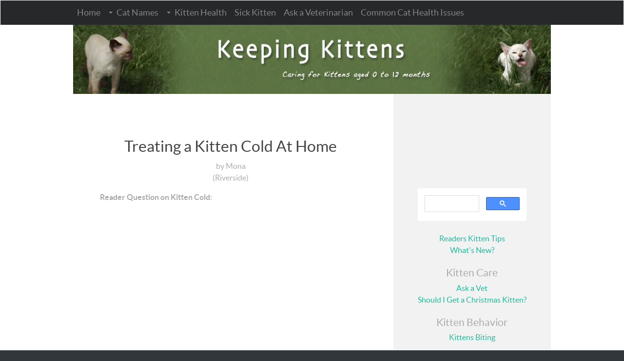

--- FILE ---
content_type: text/html; charset=UTF-8
request_url: https://www.keepingkittens.com/treating-a-kitten-cold-at-home.html
body_size: 6939
content:
<!DOCTYPE HTML>
<html xmlns:og="http://opengraphprotocol.org/schema/" xmlns:fb="http://www.facebook.com/2008/fbml">
<head><meta http-equiv="content-type" content="text/html; charset=UTF-8"><title>Treating a Kitten Cold At Home</title><meta name="description" content="Reader Question on Kitten Cold:  My kitten seems to just have a cold. She is sneezing and has watery eyes and a stuffed up nose but she eats and drinks"><meta id="viewport" name="viewport" content="width=device-width, initial-scale=1">
<link href="/sd/support-files/A.style.css.pagespeed.cf.PtZ42wc_gp.css" rel="stylesheet" type="text/css">
<!-- start: tool_blocks.sbi_html_head -->
<link rel="alternate" type="application/rss+xml" title="RSS" href="https://www.keepingkittens.com/kittens.xml">
<!-- SD --><link rel="preconnect" href="https://fonts.gstatic.com/" crossorigin>
<script>var https_page=0</script>
<script src="https://www.keepingkittens.com/sd/support-files/gdprcookie.js.pagespeed.jm.d-V4Orw_tp.js" async defer></script><!-- end: tool_blocks.sbi_html_head -->
<link rel="shortcut icon" type="image/vnd.microsoft.icon" href="https://www.keepingkittens.com/favicon.ico">
<link rel="canonical" href="https://www.keepingkittens.com/treating-a-kitten-cold-at-home.html"/>
<meta property="og:title" content="Treating a Kitten Cold At Home"/>
<meta property="og:description" content="Reader Question on Kitten Cold: My kitten seems to just have a cold. She is sneezing and has watery eyes and a stuffed up nose but she eats and drinks"/>
<meta property="og:type" content="article"/>
<meta property="og:url" content="https://www.keepingkittens.com/treating-a-kitten-cold-at-home.html"/>
<script>function MM_swapImgRestore(){var i,x,a=document.MM_sr;for(i=0;a&&i<a.length&&(x=a[i])&&x.oSrc;i++)x.src=x.oSrc;}function MM_preloadImages(){var d=document;if(d.images){if(!d.MM_p)d.MM_p=new Array();var i,j=d.MM_p.length,a=MM_preloadImages.arguments;for(i=0;i<a.length;i++)if(a[i].indexOf("#")!=0){d.MM_p[j]=new Image;d.MM_p[j++].src=a[i];}}}function MM_swapImage(){var i,j=0,x,a=MM_swapImage.arguments;document.MM_sr=new Array;for(i=0;i<(a.length-2);i+=3)if((x=MM_findObj(a[i]))!=null){document.MM_sr[j++]=x;if(!x.oSrc)x.oSrc=x.src;x.src=a[i+2];}}function MM_openBrWindow(theURL,winName,features){window.open(theURL,winName,features);}function MM_findObj(n,d){var p,i,x;if(!d)d=document;if((p=n.indexOf("?"))>0&&parent.frames.length){d=parent.frames[n.substring(p+1)].document;n=n.substring(0,p);}if(!(x=d[n])&&d.all)x=d.all[n];for(i=0;!x&&i<d.forms.length;i++)x=d.forms[i][n];for(i=0;!x&&d.layers&&i<d.layers.length;i++)x=MM_findObj(n,d.layers[i].document);if(!x&&d.getElementById)x=d.getElementById(n);return x;}</script>
<script>function MM_displayStatusMsg(msgStr){status=msgStr;document.MM_returnValue=true;}</script>
<!-- start: shared_blocks.108075889#end-of-head -->
<!-- Global site tag (gtag.js) - Google Analytics -->
<script async src="https://www.googletagmanager.com/gtag/js?id=G-W3HGBNWYNV"></script>
<script>window.dataLayer=window.dataLayer||[];function gtag(){dataLayer.push(arguments);}gtag('js',new Date());gtag('config','G-W3HGBNWYNV');</script>
<!-- Ezoic Ad Testing Code-->
<script src="//g.ezoic.net/ezoic/ezoiclitedata.go?did=41291"></script>
<!-- Ezoic Ad Testing Code-->
<!-- end: shared_blocks.108075889#end-of-head -->
<script>var FIX=FIX||{};</script>
</head>
<body class="responsive">
<div id="PageWrapper" class="modern">
<div id="HeaderWrapper">
<div id="Header">
<div class="Liner">
<div class="WebsiteName">
<a href="/"> </a>
</div><div class="Tagline"> </div>
<!-- start: shared_blocks.108075885#top-of-header -->
<!-- start: tool_blocks.navbar.horizontal.left --><div class="ResponsiveNavWrapper">
<div class="ResponsiveNavButton"><span>Menu</span></div><div class="HorizontalNavBarLeft HorizontalNavBar HorizontalNavBarCSS ResponsiveNav"><ul class="root"><li class="li1"><a href="/">Home</a></li><li class="li1 submenu"><span class="navheader">Cat Names</span><ul><li class="li2"><a href="/girl-kitten-names.html">Girl Cat Names (A to Z)</a></li><li class="li2"><a href="/twin-kitten-names.html">Twin Cat Names</a></li><li class="li2"><a href="/black-cat-names.html">Black Cat Names</a></li></ul></li><li class="li1 submenu"><span class="navheader">Kitten Health</span><ul><li class="li2"><a href="/kitten-sneezing.html">Kitten Sneezing</a></li><li class="li2"><a href="/diarrhea-in-kittens.html">Kitten Diarrhea</a></li><li class="li2"><a href="/kitten-vomiting.html">Kitten Vomiting</a></li></ul></li><li class="li1"><a href="/sick-kitten.html">Sick Kitten</a></li><li class="li1"><a href="/caring-for-kittens.html">Ask a Veterinarian</a></li><li class="li1"><a href="/common-cat-health-care-issues.html">Common Cat Health Issues</a></li></ul></div></div>
<!-- end: tool_blocks.navbar.horizontal.left -->
<!-- end: shared_blocks.108075885#top-of-header -->
<!-- start: shared_blocks.108075853#bottom-of-header -->
<!-- end: shared_blocks.108075853#bottom-of-header -->
</div><!-- end Liner -->
</div><!-- end Header -->
</div><!-- end HeaderWrapper -->
<div id="ColumnsWrapper">
<div id="ContentWrapper">
<div id="ContentColumn">
<div class="Liner">
<!-- start: shared_blocks.108075850#above-h1 -->
<!-- Ezoic - Top of Page Banner - top_of_page -->
<div id="ezoic-pub-ad-placeholder-101"></div>
<!-- End Ezoic - Top of Page Banner - top_of_page -->
<!-- end: shared_blocks.108075850#above-h1 -->
<!--  -->
<style>.errFld{padding:3px}.errFldOn{padding:0;border:3px solid red}.errMsg{font-weight:bold;color:red;visibility:hidden}.errMsgOn{visibility:visible}#edit textarea{border:1px solid #000}.editTitle{font-size:22px;font-weight:bold;text-align:center}#preview .editTitle{margin-top:0}.editName,.editCountry{text-align:center}.editName,.editCountry,.editBody{}.editBody{text-align:left}#preview{margin-left:auto;margin-right:auto}.GadSense{float:left;vertical-align:top;padding:0 8px 8px 0;margin:0 8px 0 0}.gLinkUnitTop{width:466px;margin:12px auto}.gLinkUnitBot{width:120px;float:right;margin:4px 0 24px 36px}</style>
<div id="submission_29844048" style="border:0px solid black;padding:5px;">
<h1 style="text-align:center;">Treating a Kitten Cold At Home</h1>
<p style="text-align:center;">
by Mona
<br>(Riverside)
</p>
<p>
<b>Reader Question on Kitten Cold:</b><br><br><div class="AdSenseBoxCenter"><script>google_ad_client="ca-pub-9817082012987730";google_ad_slot="6561582124";google_ad_width=336;google_ad_height=280;</script>
<script src="https://pagead2.googlesyndication.com/pagead/show_ads.js"></script></div><br>My kitten seems to just have a cold. She is sneezing and has watery eyes and a stuffed up nose but she eats and drinks like a champ. <br><br>I do not have any money to take her to the vet at the moment so I want to know if its ok to give her kids cold meds or kids benedryl. <br><br>I have already put her in a steamy shower and wiped her with a warm towel but she still cant breath.<br><br><b>Vet Suggestion for treating a Kitten Cold</b><br><br>Hi Mona,<br><br>Upper respiratory infections are a very common problem in young cats. If that is indeed what is going on in this case, many individuals can get better with only symptomatic care. Keep the cat’s eyes and nose clear with a warm wash cloth, place her in a steamy bathroom a couple of times a day, and make sure she keeps eating and drinking (feed canned food that has been warmed up slightly).<br><br>If your cat isn’t significantly better within a week or two or if her condition worsens (e.g., she starts to have trouble breathing or stops eating), make an appointment with your veterinarian. She may need antibiotics to clear a bacterial infection or she could be suffering from something other than an upper respiratory infection. <br><br>Good luck,<br><br>Jennifer Coates, DVM<br><br><br><br>
</p>
</div>
<p>
<a href="https://www.keepingkittens.com/treating-a-kitten-cold-at-home-comment-form.html">Click here to post comments</a>
</p>
<p style="text-align:left;">
<a href="https://www.keepingkittens.com/sick-kitten.html#INV">
Join in and write your own page! It's easy to do. How? Simply click here to return to <b>Sick Kitten</b>.</a>
</p>
<div class="AdSenseBoxCenter"><script>google_ad_client="ca-pub-9817082012987730";google_ad_slot="6561582124";google_ad_width=336;google_ad_height=280;</script>
<script src="https://pagead2.googlesyndication.com/pagead/show_ads.js"></script></div>
<!-- Mona -->
<!-- Sick Kitten -->
<!-- start: shared_blocks.108075887#above-socialize-it -->
<!-- end: shared_blocks.108075887#above-socialize-it -->
<!-- start: shared_blocks.108075852#socialize-it -->
<!-- end: shared_blocks.108075852#socialize-it -->
<!-- start: shared_blocks.108075884#below-socialize-it -->
<!-- Ezoic - Bottom of Page Native - native_bottom -->
<div id="ezoic-pub-ad-placeholder-107"></div>
<!-- End Ezoic - Bottom of Page Native - native_bottom -->
<!-- end: shared_blocks.108075884#below-socialize-it -->
</div><!-- end Liner -->
</div><!-- end ContentColumn -->
</div><!-- end ContentWrapper -->
<div id="NavWrapper">
<div id="NavColumn">
<div class="Liner">
<!-- start: shared_blocks.108075894#top-of-nav-column -->
<br><br><br><br><br><br>
<!-- Ezoic - Sidebar Top - sidebar -->
<div id="ezoic-pub-ad-placeholder-104"></div>
<!-- End Ezoic - Sidebar Top - sidebar -->
<!-- end: shared_blocks.108075894#top-of-nav-column -->
<!-- start: shared_blocks.108075890#navigation -->
<script>(function(){var cx='008674543510176216371:wkofrgoib90';var gcse=document.createElement('script');gcse.type='text/javascript';gcse.async=true;gcse.src='https://cse.google.com/cse.js?cx='+cx;var s=document.getElementsByTagName('script')[0];s.parentNode.insertBefore(gcse,s);})();</script>
<gcse:search></gcse:search><br>
<div class="desktopOnly"><div align="center"><div id="navigator">
<span class="housebutton"><a href="https://www.keepingkittens.com/care-of-kittens.html">Readers Kitten Tips</a></span>
<br clear="all">
<span class="housebutton"><a href="https://www.keepingkittens.com/kitten-care-blog.html">What's New?</a></span>
<h3 class="hbg">Kitten Care</h3>
<span class="housebutton"><a href="https://www.keepingkittens.com/caring-for-kittens.html">Ask a Vet</a></span> <br>
<span class="housebutton"><a href="https://www.keepingkittens.com/christmas-kitten.html">Should I Get a Christmas Kitten?</a></span>
<h3 class="hbg">Kitten Behavior</h3>
<span class="housebutton"><a href="https://www.keepingkittens.com/kittens-biting.html">Kittens Biting</a></span>
<h3 class="hbg">Kitten Health</h3>
<span class="housebutton"><a href="https://www.keepingkittens.com/kitten-diarrhea.html">Causes of Diarrhea</a></span> <br>
<span class="housebutton"><a href="https://www.keepingkittens.com/diarrhea-in-kittens.html">Treatment for Diarrhea</a></span> <br>
<span class="housebutton"><a href="https://www.keepingkittens.com/fading-kitten-syndrome.html">Fading Kitten Syndrome</a></span> <br>
<span class="housebutton"><a href="https://www.keepingkittens.com/fading-kitten.html">Preventing FKS</a></span> <br>
<span class="housebutton"><a href="https://www.keepingkittens.com/kitten-sneezing.html">Sneezing</a></span> <br>
<span class="housebutton"><a href="https://www.keepingkittens.com/sick-kitten.html">Sick Kitten Care</a></span> <br>
<span class="housebutton"><a href="https://www.keepingkittens.com/fleas-on-kittens.html">Treating Fleas</a></span> <br>
<span class="housebutton"><a href="https://www.keepingkittens.com/kitten-fleas.html">Signs of Fleas</a></span>
<h3 class="hbg">Kitten Pictures</h3>
<span class="housebutton"><a href="https://www.keepingkittens.com/cute-kitten-picture.html">Share Yours</a></span> <br>
<span class="housebutton"><a href="https://www.keepingkittens.com/cute-kitten-pics.html">Updated Stories</a></span> <br>
<span class="housebutton"><a href="https://www.keepingkittens.com/cutest-kittens-on-earth.html">Cutest Kitten Winners</a></span> <br>
<span class="housebutton"><a href="https://www.keepingkittens.com/abyssinian-kitten.html">Abyssinian</a></span> <br>
<span class="housebutton"><a href="https://www.keepingkittens.com/gray-kitten.html">Gray Kittens</a></span> <br>
<span class="housebutton"><a href="https://www.keepingkittens.com/black-and-white-kitten.html">B&#38;W Kitten Pics</a></span> <br>
<span class="housebutton"><a href="https://www.keepingkittens.com/black-and-white-kittens.html">More B&#38;W Kittens</a></span> <br>
<span class="housebutton"><a href="https://www.keepingkittens.com/siamese-kitten-pictures.html">Siamese Kittens</a></span> <br>
<span class="housebutton"><a href="https://www.keepingkittens.com/white-persian-kittens.html">Persian Kittens</a></span> <br>
<span class="housebutton"><a href="https://www.keepingkittens.com/maine-coon-kitten-pictures.html">Maine Coon</a></span> <br>
<span class="housebutton"><a href="https://www.keepingkittens.com/black-kittens.html">Black Kittens</a></span>
<h3 class="hbg">Breeds</h3>
<span class="housebutton"><a href="https://www.keepingkittens.com/abyssinian-kittens.html">Abyssinian</a></span> <br>
<span class="housebutton"><a href="https://www.keepingkittens.com/american-bobtail-cat.html">American Bobtail</a></span> <br>
<span class="housebutton"><a href="https://www.keepingkittens.com/birman-kittens.html">Birman</a></span>
<br> <span class="housebutton"><a href="https://www.keepingkittens.com/turkish-angora-kittens.html">Turkish Angora</a></span> <br>
<span class="housebutton"><a href="https://www.keepingkittens.com/birman-kittens.html">Birman</a></span>
<h3 class="hbg">Kitten Names</h3>
<span class="housebutton"><a href="https://www.keepingkittens.com/female-kitten-names.html">Female Kitten Names</a></span> <br>
<span class="housebutton"><a href="https://www.keepingkittens.com/girl-kitten-names.html">Girl Kitten Names</a></span> <br>
<span class="housebutton"><a href="https://www.keepingkittens.com/black-cat-names.html">Black Kitten Names</a></span> <br>
<span class="housebutton"><a href="https://www.keepingkittens.com/twin-kitten-names.html">Twin Kitten Names</a></span> <br>
<span class="housebutton"><a href="https://www.keepingkittens.com/black-cat-names.html">Black Kitten Names</a></span> <br>
<h3 class="hbg">Kitten Food</h3>
<span class="housebutton"><a href="https://www.keepingkittens.com/feeding-kitten.html">Feeding Kitten</a></span> <br>
<h3 class="hbg">For Sale</h3>
<span class="housebutton"><a href="https://www.keepingkittens.com/abyssinian-kittens-for-sale.html">Abyssinian</a></span>
<h3 class="hbg">More...</h3>
<span class="housebutton"><a href="https://www.keepingkittens.com/sitemap.html">Sitemap</a></span>
</div></div>
</div>
<!-- end: shared_blocks.108075890#navigation -->
<!-- start: shared_blocks.108075895#bottom-of-nav-column -->
<!-- end: shared_blocks.108075895#bottom-of-nav-column -->
</div><!-- end Liner -->
</div><!-- end NavColumn -->
</div><!-- end NavWrapper -->
</div><!-- end ColumnsWrapper -->
<div id="FooterWrapper">
<div id="Footer">
<div class="Liner">
<!-- start: shared_blocks.108075854#above-bottom-nav -->
<!-- Ezoic - Bottom of Page - bottom_of_page -->
<div id="ezoic-pub-ad-placeholder-106"></div>
<!-- End Ezoic - Bottom of Page - bottom_of_page -->
<!-- end: shared_blocks.108075854#above-bottom-nav -->
<!-- start: shared_blocks.108075857#bottom-navigation -->
<!-- end: shared_blocks.108075857#bottom-navigation -->
<!-- start: shared_blocks.108075851#below-bottom-nav -->
<!-- end: shared_blocks.108075851#below-bottom-nav -->
<!-- start: shared_blocks.108075856#footer -->
<div align="center">
<font size="-1">
<p>
| <a href="https://www.keepingkittens.com/photo-credit.html">Photo Credit</a> | <a href="https://www.keepingkittens.com/privacy.html" rel="nofollow">Privacy Policy</a> | <a href="https://www.keepingkittens.com/disclaimer.html" rel="nofollow">Disclaimer</a> | <a href="https://www.keepingkittens.com/contact.html" rel="nofollow">Contact</a> | <a href="https://www.keepingkittens.com/">Kitten Care</a> | <a href="https://www.keepingkittens.com/resources.html" rel="nofollow">Resources</a> |</font>
</p>
</div>
<center>
<A HREF="https://www.keepingkittens.com/plagerism.html" rel="nofollow"><IMG SRC="[data-uri]" ALT="Protected by Copyscape Web Plagiarism Checker" TITLE="Protected by Copyscape Plagiarism Checker - Do not copy content from this page." BORDER="0"></A>
</center>
<!--this is the colored strip along the bottom of the page-->
<tr><td class="footerbg" colspan="3">
<!--editable content begins-->
<div align="center">
<font color="#ffffff">Copyright&copy; 2010 - 2024.</font>
</div>
</td></tr>
<!-- end: shared_blocks.108075856#footer -->
</div><!-- end Liner -->
</div><!-- end Footer -->
</div><!-- end FooterWrapper -->
</div><!-- end PageWrapper -->
<script src="/sd/support-files/fix.js.pagespeed.jm.3phKUrh9Pj.js"></script>
<script>FIX.doEndOfBody();</script>
<script src="/sd/support-files/design.js.pagespeed.jm.wq3hSiafo4.js"></script>
<!-- start: tool_blocks.sbi_html_body_end -->
<script>var SS_PARAMS={pinterest_enabled:false,googleplus1_on_page:false,socializeit_onpage:false};</script><style>.g-recaptcha{display:inline-block}.recaptcha_wrapper{text-align:center}</style>
<script>if(typeof recaptcha_callbackings!=="undefined"){SS_PARAMS.recaptcha_callbackings=recaptcha_callbackings||[]};</script><script>(function(d,id){if(d.getElementById(id)){return;}var s=d.createElement('script');s.async=true;s.defer=true;s.src="/ssjs/ldr.js";s.id=id;d.getElementsByTagName('head')[0].appendChild(s);})(document,'_ss_ldr_script');</script><!-- end: tool_blocks.sbi_html_body_end -->
<!-- Generated at 19:19:56 29-Nov-2023 with tunnel v149 -->
</body>
</html>


--- FILE ---
content_type: text/html; charset=utf-8
request_url: https://www.google.com/recaptcha/api2/aframe
body_size: 115
content:
<!DOCTYPE HTML><html><head><meta http-equiv="content-type" content="text/html; charset=UTF-8"></head><body><script nonce="4H7RHBZgnzAxO99iduwO1g">/** Anti-fraud and anti-abuse applications only. See google.com/recaptcha */ try{var clients={'sodar':'https://pagead2.googlesyndication.com/pagead/sodar?'};window.addEventListener("message",function(a){try{if(a.source===window.parent){var b=JSON.parse(a.data);var c=clients[b['id']];if(c){var d=document.createElement('img');d.src=c+b['params']+'&rc='+(localStorage.getItem("rc::a")?sessionStorage.getItem("rc::b"):"");window.document.body.appendChild(d);sessionStorage.setItem("rc::e",parseInt(sessionStorage.getItem("rc::e")||0)+1);localStorage.setItem("rc::h",'1765847564496');}}}catch(b){}});window.parent.postMessage("_grecaptcha_ready", "*");}catch(b){}</script></body></html>

--- FILE ---
content_type: text/javascript
request_url: https://g.ezoic.net/ezoic/ezoiclitedata.go?did=41291
body_size: 757
content:

(function() {
	function autoResize(mainDoc, id){
	    var newheight;
	    var newwidth;

	    if(document.getElementById){
	        newheight = mainDoc.getElementById(id).contentWindow.document.body.scrollHeight;
	        newwidth = mainDoc.getElementById(id).contentWindow.document.body.scrollWidth;
	    }

	    document.getElementById(id).height = (newheight) + "px";
	    document.getElementById(id).width = (newwidth) + "px";
	}
	var runIFrameScripts = function(code, containerEl, adPositionId) {
	  var b = document.createElement('iframe');
	  var mainDoc = document;
	  b.id = "pub_ad_iframe_pos_" + adPositionId;
	  b.width = "0px";
	  b.height = "0px";
	  b.calledBefore = false;
	  b.onload = function() {
		  if(b.calledBefore == true) {
			b.onload = null;
			return;
		  }
		  b.calledBefore = true;
		  b.contentWindow.document.open('text/html');
		  b.contentWindow.document.write('<html><head></head><body style="margin:0px">');
		  b.contentWindow.document.write(code);
		  b.contentWindow.document.write('</body></html>');
		  b.contentWindow.document.close();
		  b.contentWindow.document.onreadystatechange = function(e) {
			autoResize(mainDoc, b.id);
		};
	  };
	  containerEl.appendChild(b);
	};
	var runScripts = function(code, containerEl, adPositionId) {
	  containerEl.innerHTML = "";
	  var b = document.createElement('div');
	  b.id = 'scripts' + adPositionId;
	  b.innerHTML = code; // this can include stray <div>s and stuff
	  containerEl.appendChild(b);
	  var c = document.querySelectorAll('div#' + b.id + ' > script');
	  for (var i=0; i<c.length; i++) (function(ii) {
	    if (c[ii].innerHTML === '' && c[ii].src !== '') {
	      var s = document.createElement('script');
	      s.src = c[ii].src;
	      c[ii].parentNode.appendChild(s);
	    }
	    eval(c[ii].innerHTML);
	  })(i);
	};
	var func = function() {
		var pubAdData = [];

		for (var i=0; i<pubAdData.length; i++) {
			var el = document.getElementById("ezoic-pub-ad-placeholder-"+pubAdData[i].AdPositionId);
			if (el !== null) {
				if (pubAdData[i].AdCode.indexOf("show_ads.js") > -1) {
					runIFrameScripts(pubAdData[i].AdCode, el, pubAdData[i].AdPositionId);
				} else {
					runScripts(pubAdData[i].AdCode, el, pubAdData[i].AdPositionId);
				}

			}
		}
	}
	if(typeof ezpaq == "undefined") {
		if (document.readyState === 'complete' || document.readyState === 'interactive') {
			typeof(func) === 'function' && func();
		} else {
			document.onreadystatechange = function() {
				if (document.readyState === 'interactive') {
					typeof(func) === 'function' && func();
				}
			};
		}
	}
})();
